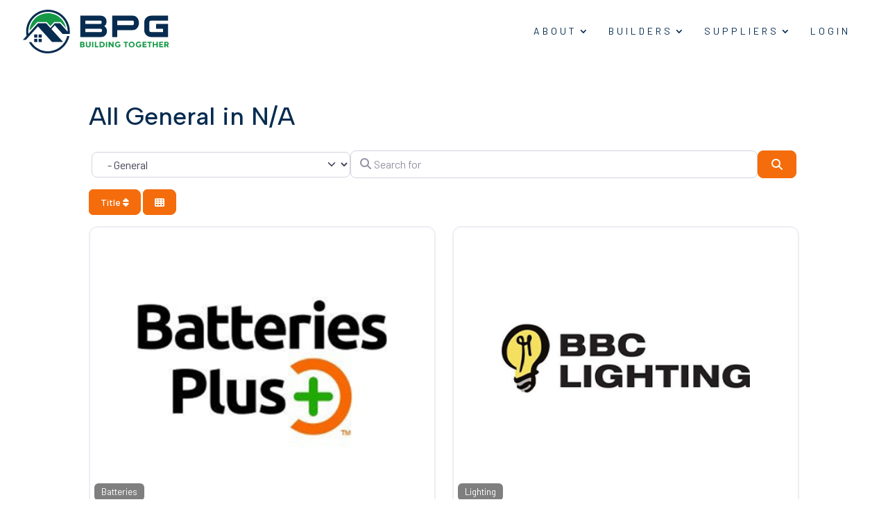

--- FILE ---
content_type: text/css; charset=UTF-8
request_url: https://builderspurchasinggroup.com/wp-content/et-cache/taxonomy/gd_placecategory/91/et-divi-dynamic-tb-204-late.css?ver=1767640050
body_size: -266
content:
@font-face{font-family:ETmodules;font-display:block;src:url(//builderspurchasinggroup.com/wp-content/themes/Divi/core/admin/fonts/modules/social/modules.eot);src:url(//builderspurchasinggroup.com/wp-content/themes/Divi/core/admin/fonts/modules/social/modules.eot?#iefix) format("embedded-opentype"),url(//builderspurchasinggroup.com/wp-content/themes/Divi/core/admin/fonts/modules/social/modules.woff) format("woff"),url(//builderspurchasinggroup.com/wp-content/themes/Divi/core/admin/fonts/modules/social/modules.ttf) format("truetype"),url(//builderspurchasinggroup.com/wp-content/themes/Divi/core/admin/fonts/modules/social/modules.svg#ETmodules) format("svg");font-weight:400;font-style:normal}

--- FILE ---
content_type: text/css; charset=UTF-8
request_url: https://builderspurchasinggroup.com/wp-content/themes/empire/style.css?ver=4.27.5
body_size: 2374
content:
/*
 Theme Name:     EMPIRE Divi Child Theme
 Author:         Superfly
 Author URI:     https://www.besuperfly.com
 Template:       Divi
 Version:        1.0.2
*/

/* ----------- PUT CUSTOM CSS BELOW THIS LINE --- DO NOT EDIT ABOVE THIS LINE --------------------------- */

/*GENERAL*/
blockquote {
  margin: 35px 0;
  padding-left: 25px;
}
.inlineBtns .inlineBtn {
  display: block;
  float: left;
  margin-right: 25px;
  margin-bottom: 25px;
}
.inlineBtns .inlineBtn.last {
  margin-right: 0;
}
.clearfix {
  clear: both;
}
@media screen and (max-width : 980px) {
  .columnSwitch {
    display: -webkit-flex;
    display: -ms-flex;
    display: flex;
    -webkit-flex-direction: column-reverse;
    -ms-flex-direction: column-reverse;
    flex-direction: column-reverse;
  }
}



/* EMPIRE KEN BURNS - LINEAR */
@media only screen and (min-width: 767px) {
	.empireKenBurnsHeaderLinear .et_parallax_bg {
		animation: kenburns-linear 45s forwards;
	}
}
@media only screen and (min-width: 767px) {
	.empireKenBurnsSectionLinear .et_parallax_bg {
		animation: kenburns-linear 30s forwards;
	}
}
@keyframes kenburns-linear {
	0% {
		opacity: 0.7;
    -ms-transform: scale3d(1.05, 1.05, 1.05) translate3d(-15px, 0px, 0px);
		-webkit-transform: scale3d(1.05, 1.05, 1.05) translate3d(-15px, 0px, 0px);
		transform: scale3d(1.05, 1.05, 1.05) translate3d(-15px, 0px, 0px);
		animation-timing-function: linear;
	}
	1% {
		opacity: 1;
	}
	100% {
    -ms-transform: scale3d(1.35, 1.35, 1.35) translate3d(-25px, -55px, 0px);
		-webkit-transform: scale3d(1.35, 1.35, 1.35) translate3d(-25px, -55px, 0px);
		transform: scale3d(1.35, 1.35, 1.35) translate3d(-25px, -55px, 0px);
	}
}

/* EMPIRE KEN BURNS - EASE IN */
@media only screen and (min-width: 981px) {
	.empireKenBurnsHeaderEaseIn .et_parallax_bg {
		margin-bottom: -60px;
		min-height: calc(100% + 60px);
		animation: kenburns 45s forwards;
	}
}
@media only screen and (min-width: 981px) {
	.empireKenBurnsSectionEaseIn .et_parallax_bg {
		margin-bottom: -60px;
		min-height: calc(100% + 60px);
		animation: kenburns 30s forwards;
	}
}
@keyframes kenburns {
	0% {
		opacity: 0.7;
		-ms-transform: scale3d(1.1, 1.1, 1.1) translate3d(-25px, -60px, 0px);
		-webkit-transform: scale3d(1.1, 1.1, 1.1) translate3d(-25px, -60px, 0px);
		transform: scale3d(1.1, 1.1, 1.1) translate3d(-25px, -60px, 0px);
		animation-timing-function: ease-in;
	}
	1% {
		opacity: 1;
	}
	100% {
		-ms-transform: scale3d(1.5, 1.5, 1.5) translate3d(-85px, -55px, 0px);
		-webkit-transform: scale3d(1.5, 1.5, 1.5) translate3d(-85px, -55px, 0px);
		transform: scale3d(1.5, 1.5, 1.5) translate3d(-85px, -55px, 0px);
	}
}



/*OVERLAYS*/
.lightOverlay .et_parallax_bg:before {
  content:"";
  display: block;
  width: 100%;
  height: 100%;
  position: absolute;
  top: 0;
  left: 0;
  background-color: rgba(43, 43, 62, .1);
}
.mediumOverlay .et_parallax_bg:before {
  content:"";
  display: block;
  width: 100%;
  height: 100%;
  position: absolute;
  top: 0;
  left: 0;
  background-color: rgba(43, 43, 62, .25);
  z-index: 1;
}
.darkOverlay .et_parallax_bg:before {
  content:"";
  display: block;
  width: 100%;
  height: 100%;
  position: absolute;
  top: 0;
  left: 0;
  background-color: rgba(43, 43, 62, .5);
}
.heavyOverlay .et_parallax_bg:before {
  content:"";
  display: block;
  width: 100%;
  height: 100%;
  position: absolute;
  top: 0;
  left: 0;
  background-color: rgba(43, 43, 62, .75);
}
.andreOverlay .et_parallax_bg:before {
  content:"";
  display: block;
  width: 100%;
  height: 100%;
  position: absolute;
  top: 0;
  left: 0;
  background-color: rgba(43, 43, 62, .9);
}
.purpleOverlay .et_parallax_bg:before {
  content:"";
  display: block;
  width: 100%;
  height: 100%;
  position: absolute;
  top: 0;
  left: 0;
  background-color: rgba(159, 109, 236, .9);
}
.lightOverlay .mejs-video:before {
  content:"";
  display: block;
  width: 100%;
  height: 100%;
  position: absolute;
  top: 0;
  left: 0;
  background-color: rgba(43, 43, 62, .1);
  z-index: 1;
}
.mediumOverlay .mejs-video:before {
  content:"";
  display: block;
  width: 100%;
  height: 100%;
  position: absolute;
  top: 0;
  left: 0;
  background-color: rgba(43, 43, 62, .25);
  z-index: 1;
}
.darkOverlay .mejs-video:before {
  content:"";
  display: block;
  width: 100%;
  height: 100%;
  position: absolute;
  top: 0;
  left: 0;
  background-color: rgba(43, 43, 62, .5);
  z-index: 1;
}
.heavyOverlay .mejs-video:before {
  content:"";
  display: block;
  width: 100%;
  height: 100%;
  position: absolute;
  top: 0;
  left: 0;
  background-color: rgba(43, 43, 62, .75);
  z-index: 1;
}
.andreOverlay .mejs-video:before {
  content:"";
  display: block;
  width: 100%;
  height: 100%;
  position: absolute;
  top: 0;
  left: 0;
  background-color: rgba(43, 43, 62, .9);
  z-index: 1;
}
.purpleOverlay .mejs-video:before {
  content:"";
  display: block;
  width: 100%;
  height: 100%;
  position: absolute;
  top: 0;
  left: 0;
  background-color: rgba(159, 109, 236, .9);
}



/*NAVIGATION*/
#main-header .nav li ul {
  box-shadow: 0 20px 40px rgba(50, 50, 69, 0.1);
}
#main-header .nav li ul a {
  line-height: 1.3em;
}
#top-menu li li a {
  padding: 10px 20px;
}
.et_mobile_menu li a:hover, .nav ul li a:hover {
  background-color: transparent;
}

/*HIGHLIGHT MENU ITEM*/
.et_header_style_left #et-top-navigation {
  padding-top: 34px;
}
#top-menu-nav {
  position: relative;
  top: -7px;
}
#top-menu li.highlight a {
  padding: 18px 30px !important;
  background-color: #d6c5de;
  color: #2b2b3e !important;
  font-weight: 600;
}
#top-menu li.highlight a:hover {
  background-color: #9f6dec;
  color: #fff !important;
  opacity: 1;
}
@media screen and (max-width : 980px) {
  .et_header_style_left #et-top-navigation {
    padding-top: 26px;
  }
  .et_mobile_menu li.highlight a {
    background-color: #d6c5de;
    color: #2b2b3e !important;
    font-weight: 600;
    padding: 13px 5% 12px;
    margin-top: 7px;
  }
  .et_mobile_menu li.highlight a:hover {
    background-color: #9f6dec;
    color: #fff !important;
    opacity: 1;
  }
}

/*FIXED MENU*/
#main-header.et-fixed-header .nav li ul.sub-menu a {
  color: #2b2b3e !important;
}

/*MOBILE*/
.mobile_menu_bar:before {
  color: #fff !important;
}
#main-header .et_mobile_menu {
  border: none;
  box-shadow: 0 40px 80px rgba(50, 50, 69, 0.2);
}
.et_mobile_menu li a {
  border: none;
  text-align: center;
  text-transform: uppercase;
  letter-spacing: 3px;
  font-weight: 400;
  font-size: 18px;
}
.et_mobile_menu .menu-item-has-children>a {
  font-weight: 400;
  background-color: transparent;
}
#main-header .et_mobile_menu li ul {
  padding-left: 0;
}
.et_mobile_menu li li {
  padding-left: 0;
}
.et_mobile_menu .menu-item-has-children ul.sub-menu li a {
  padding: 3px 5%;
  font-size: 15px;
}
.et_mobile_menu .menu-item-has-children ul.sub-menu li:last-child a {
  padding-bottom: 10px;
}
@media screen and (max-width : 980px) {
  #main-header .container {
    width: 100%;
    padding-left: 30px;
    padding-right: 30px;
  }
  #logo {
    max-height: 25%;
  }
}

/*COLLAPSE MOBILE MENU*/
#main-header .et_mobile_menu li ul.hide {
  display: none !important;
}
#mobile_menu .menu-item-has-children {
  position: relative;
}
#mobile_menu .menu-item-has-children > a {
  background: transparent;
}
#mobile_menu .menu-item-has-children > a + span {
  position: absolute;
  right: 0;
  top: 0;
  padding: 10px 20px;
  font-size: 20px;
  font-weight: 700;
  cursor: pointer;
  z-index: 3;
}
span.menu-closed:before {
  content: "\4c";
  display: block;
  color: #fff;
  font-size: 20px;
  font-family: ETmodules;
}
span.menu-closed.menu-open:before {
  content: "\4d";
}



/*HERO*/
body.empirehero #main-header {
  background-color: transparent;
  background: linear-gradient(180deg, rgba(43,43,62,.2) 0%, rgba(43,43,62,0) 90%);
}
body.empirehero #main-header.et-fixed-header {
  background: none;
  background-color: rgba(43,43,62,0.9);
}



/*SPLIT HEADER*/
.empireSplitHeader {
  padding-top: 0 !important;
}



/*VIDEO FEATURE*/
.empireVideoOverlay .et_pb_video_overlay_hover {
  background-color: rgba(43, 43, 62, .33);
}
.empireVideoOverlay .et_pb_video_overlay_hover:hover {
  background-color: rgba(159, 109, 236, .9) !important;
}
.et_pb_video_play:before {
  content: "";
}
.empireVideoOverlay .et_pb_video_play {
  width: 85px;
  height: 85px;
  background-image: url("/wp-content/uploads/sites/63/2020/09/playIcon.png");
  background-position: center;
  background-repeat: no-repeat;
  background-size: 85px 85px;
}
@media screen and (max-width : 768px) {
  .empireVideoOverlay .et_pb_video_play {
    width: 70px;
    height: 70px;
    margin-left: -2rem;
    margin-top: -2rem;
    background-size: 70px 70px;
  }
}



/*VIDEO SECTION*/
.videoSection .et_parallax_bg:before {
  content:"";
  display: block;
  width: 100%;
  height: 100%;
  position: absolute;
  top: 0;
  left: 0;
  background-color: rgba(43, 43, 62, .33);
  transition: all .3s ease-in-out;
}
.videoSection:hover .et_parallax_bg:before {
  background-color: rgba(159, 109, 236, .9);
}



/*TESTIMONIALS*/
.empireTestimonials h4 {
  font-size: 16px;
  letter-spacing: 2px;
  text-transform: uppercase;
  font-style: normal;
  font-weight: 600;
  margin-top: 20px;
}



/*HOVER CARDS*/
.empireHoverRow .hoverCard:before {
  content:"";
  display: block;
  width: 100%;
  height: 100%;
  position: absolute;
  top: 0;
  left: 0;
  background-color: rgba(43, 43, 62, 0);
  transition: all .3s ease-in-out;
  transition-delay: .3s;
}
.empireHoverRow .hoverCard:hover:before {
  background-color: rgba(43, 43, 62, .75);
  transition-delay: 0s;
}
.empireHoverRow .hoverCard .hoverTitle, .empireHoverRow .hoverCard .hoverText, .empireHoverRow .hoverCard .hoverButton {
  opacity: 0;
  transition: all .3s ease-in-out;
  transition-delay: 0s;
}
.empireHoverRow .hoverCard:hover .hoverTitle {
  opacity: 1;
  transition-delay: 0s;
}
.empireHoverRow .hoverCard:hover .hoverText {
  opacity: 1;
  transition-delay: .2s;
}
.empireHoverRow .hoverCard:hover .hoverButton {
  opacity: 1;
  transition-delay: .4s;
}
@media screen and (max-width : 980px) {
  .empireHoverRow .hoverCard:before {
    content:"";
    display: block;
    width: 100%;
    height: 100%;
    position: absolute;
    top: 0;
    left: 0;
    background-color: rgba(43, 43, 62, .75);
    transition: all .3s ease-in-out;
    transition-delay: 0s;
  }
  .empireHoverRow .hoverCard .hoverTitle, .empireHoverRow .hoverCard .hoverText, .empireHoverRow .hoverCard .hoverButton {
    opacity: 1;
    transition-delay: 0s;
  }
  .empireHoverRow .hoverCard:hover .hoverTitle {
    opacity: 1;
    transition-delay: 0s;
  }
  .empireHoverRow .hoverCard:hover .hoverText {
    opacity: 1;
    transition-delay: 0s;
  }
  .empireHoverRow .hoverCard:hover .hoverButton {
    opacity: 1;
    transition-delay: 0s;
  }
}



/*THREE CTAS*/
.empireThreeCTAsRow .et_pb_column {
  display: flex;
  flex-direction: column;
  justify-content: center;
}
.empireThreeCTAsRow .et_pb_column .et_parallax_bg:before {
  content:"";
  display: block;
  width: 100%;
  height: 100%;
  position: absolute;
  top: 0;
  left: 0;
  background-color: rgba(43, 43, 62, .5);
  transition: all .3s ease-in-out;
}
.empireThreeCTAsRow .et_pb_column:hover .et_parallax_bg:before {
  background-color: rgba(159, 109, 236, .8);
}



/*PRICING*/
.pricingBlurb h4 {
  padding-bottom: 0;
  position: relative;
  top: 3px;
}
.pricingBlurb .et_pb_blurb_container {
  padding-left: 0;
}



/*BLOG GRID*/
.empireBlogGrid article.et_pb_post {
  padding: 0;
}
.empireBlogGrid article.et_pb_post .et_pb_image_container {
  margin: 0;
}
.empireBlogGrid article.et_pb_post h2.entry-title {
  padding-bottom: 0;
}



/*BLOG POSTS*/
.empirePostContent .et_pb_section {
  padding: 0;
}
.empirePostContent .et_pb_row {
  padding: 0;
  width: 100%;
}
body #page-container .et_pb_section .et_pb_comments_module .comment_area .comment-content .reply-container a.et_pb_button.comment-reply-link {
  font-size: 15px !important;
  padding: 4px 10px !important;
}
@media screen and (max-width : 767px) {
  body #page-container .et_pb_section .et_pb_comments_module .comment_area .comment-content .reply-container a.et_pb_button.comment-reply-link {
    float: left;
  }
}



/*SIDEBAR*/
#sidebar h4.widgettitle {
  text-transform: uppercase;
  letter-spacing: 4px;
  font-size: 16px;
  font-weight: 300;
  padding-bottom: 20px;
}
#sidebar a {
  color: #9f6dec;
  transition: all .3s ease-in-out;
}
#sidebar a:hover {
  color: #2b2b3e;
}



/*STORE*/
.empireCategoryHighlights .empireCategory:before {
  content:"";
  display: block;
  width: 100%;
  height: 100%;
  position: absolute;
  top: 0;
  left: 0;
  background-color: rgba(43, 43, 62, .0);
  transition: all .3s ease-in-out;
}
.empireCategoryHighlights .empireCategory:hover:before {
  background-color: rgba(43, 43, 62, .33);
}
.empireMosaicStoreText h5 {
  padding-bottom: 5px;
}
.empireProductTestimonial.et_pb_blurb_position_left .et_pb_main_blurb_image {
  width: 105px !important;
}
.empireProductTestimonial .et_pb_blurb_description p:first-of-type {
  padding-bottom: 10px;
}
.empireProductTestimonial .et_pb_blurb_description h5 {
  font-size: 14px;
  text-transform: uppercase;
  font-weight: 600;
  letter-spacing: 2px;
  margin-top: 20px;
}
@media screen and (max-width : 980px) {
  .empireProductTestimonials .et_pb_column {
    margin-bottom: 0;
  }
}
@media screen and (max-width : 767px) {
  .empireProductTestimonial.et_pb_blurb_position_left .et_pb_main_blurb_image {
    width: 55px !important;
  }
}



/*WOOCOMMERCE*/
.et-cart-info {
  display: none;
}
.et-cart-info span {
  top: 10px;
  left: 7px;
}
.woocommerce-page span.onsale, .woocommerce span.onsale {
  border-radius: 0 !important;
}
.empireShop .et_overlay:before {
  top: 50%;
}
.woocommerce-page h1 {
  text-transform: uppercase;
  font-weight: 700;
  letter-spacing: 1px;
}

/*SHOP PAGE*/
.woocommerce-breadcrumb {
  text-transform: uppercase;
  letter-spacing: 2px;
}
.woocommerce span.onsale, .woocommerce-page ul.products li.product .onsale, .woocommerce ul.products li.product .onsale {
  top: 0 !important;
  left: 0 !important;
  background-color: #62e08a !important;
  font-weight: 600 !important;
  text-transform: uppercase;
  font-size: 14px;
  letter-spacing: 3px;
}
.woocommerce-LoopProduct-link h2 {
  text-transform: uppercase;
  font-size: 16px;
  color: #2b2b3e!important;
  letter-spacing: 4px;
}
.woocommerce-LoopProduct-link .price {
  font-family: 'Montserrat',Helvetica,Arial,Lucida,sans-serif;
  font-size: 15px;
  color: #2b2b3e!important;
  letter-spacing: 1px;
}

/*CART*/
@media screen and (max-width : 980px) {
  body.woocommerce-cart #sidebar {
    margin-top: 40px;
  }
}

/*ACCOUNT*/
@media screen and (max-width : 980px) {
  body.woocommerce-account #sidebar {
    margin-top: 40px;
  }
}

/*WPC FLY CART*/
.woofc-count span {
  background: #9f6dec;
}



/*FOOTER*/
.socialFooter {
  margin-left: -22px !important;
}
@media screen and (max-width : 980px) {
  .empireFooterRow .et_pb_column {
    width: 100% !important;
    margin-right: 0 !important;
    padding-bottom: 50px;
  }
  .empireFooterRow .et_pb_column_1_2,.empireFooterRow .et_pb_column.et-last-child {
    padding-bottom: 0;
  }
}
@media screen and (max-width : 767px) {
  .socialFooter {
    margin-left: -16px !important;
  }
}

/* LAST EDITED BY JOHN WOOTEN ON OCT 12, 2020 */

--- FILE ---
content_type: application/javascript; charset=UTF-8
request_url: https://builderspurchasinggroup.com/wp-content/plugins/particular-wordpress/js/pw-script.js?ver=1.0.14
body_size: -87
content:
(function ($) {
    'use strict';

    $(document).ready(function () {
        let firstName = getParameterByName("f");
        if (firstName) {
            $("input[name='user_first_name']").val(firstName);
        }

        let lastName = getParameterByName("l");
        if (lastName) {
            $("input[name='user_last_name']").val(lastName);
        }

        let email = getParameterByName("e");
        if (email) {
            $("input[name='user_email']").val(email);
        }

        let company = getParameterByName("c");
        if (company) {
            $("input[name='mepr_company_name']").val(company);
        }

        let addressOne = getParameterByName("ao");
        if (addressOne) {
            $("input[name='mepr-address-one']").val(addressOne);
        }

        let city = getParameterByName("ci");
        if (city) {
            $("input[name='mepr-address-city']").val(city);
        }

        let state = getParameterByName("s");
        if (state) {
            $("input[name='mepr-address-state']").val(state);
        }

        let zip = getParameterByName("z");
        if (zip) {
            $("input[name='mepr-address-zip']").val(zip);
        }

        let phone = getParameterByName("p");
        if (phone) {
            $("input[name='mepr_phone']").val(phone);
        }

        let coupon = getParameterByName("cc");
        if (coupon) {
            $("input[name='mepr_coupon_code']").val(coupon);
        }
    });

    //https://stackoverflow.com/a/25178265/1366490
    function getParameterByName (name) {
        name = name.replace(/[\[]/, "\\[").replace(/[\]]/, "\\]");
        var regex = new RegExp("[\\?&]" + name + "=([^&#]*)"),
            results = regex.exec(location.search);
        return results == null ? "" : decodeURIComponent(results[1].replace(/\+/g, " "));
    }
}(jQuery));
